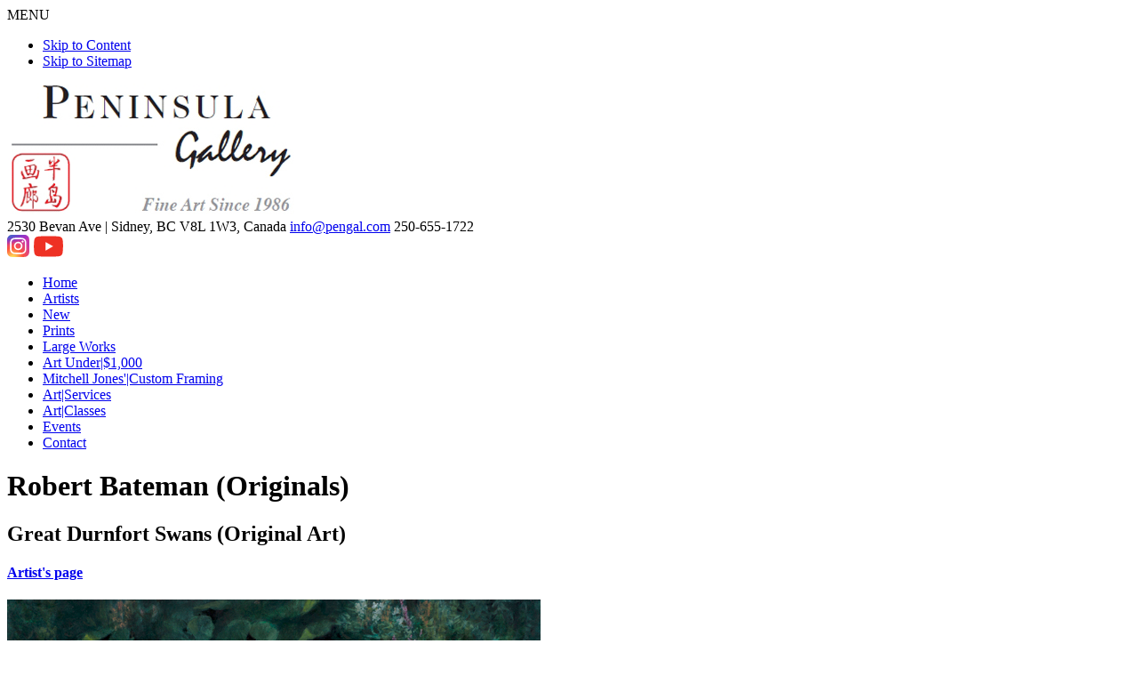

--- FILE ---
content_type: text/html; charset=UTF-8
request_url: https://www.pengal.com/artists/robert-bateman-originals/artwork/view/3069/great-durnfort-swans
body_size: 3577
content:

<!DOCTYPE html>
<html lang="en">
<head>
  <!-- Google Tag Manager -->
  <script>(function(w,d,s,l,i){w[l]=w[l]||[];w[l].push({'gtm.start':
  new Date().getTime(),event:'gtm.js'});var f=d.getElementsByTagName(s)[0],
  j=d.createElement(s),dl=l!='dataLayer'?'&l='+l:'';j.async=true;j.src=
  'https://www.googletagmanager.com/gtm.js?id='+i+dl;f.parentNode.insertBefore(j,f);
  })(window,document,'script','dataLayer','GTM-MNXXTGK');</script>
  <!-- End Google Tag Manager -->  
	<meta charset="utf-8" />
	<meta name="viewport" content="width=device-width, initial-scale=1.0" />
	<title>Great Durnfort Swans &bull; Robert Bateman (Originals) &bull; Peninsula Art Gallery, Sidney BC</title> 
    
  <!--[if IE]>
  <script src="https://html5shiv.googlecode.com/svn/trunk/html5.js"></script>
  <![endif]-->
  
  <!--[if lte IE 7]>
  <script src="js/IE8.js" type="text/javascript"></script>   
  <![endif]-->

	<link href="/favicon.ico" type="image/x-icon" rel="icon" /><link href="/favicon.ico" type="image/x-icon" rel="shortcut icon" />
<meta name="keywords" content="Peninsula Gallery is the best visionary long history fine art gallery representing best top quality beautiful west coast artists such as robert bateman, carol evans, mark heine, philip buytendorp, ray ward, jerry markham, rare contemporary sculpture by carol gold, unique first nation art by jeremy humperville, art furniture by don bastian. The fine art gallery is in Sidney of Greater Victoria on Vancouver Island. Peninsula Gallery also provides a variety of art services including custom framing, art appraisal, online art consignment for sale, printing service, art hanging and installation, art classes, art packaging, art restoration and conservation, residential art consulting and corporate art consulting and art gifting." />
<meta name="description" content="Peninsula Gallery is the best visionary long history fine art gallery representing best top quality beautiful west coast artists such as robert bateman, carol evans, mark heine, philip buytendorp, ray ward, jerry markham, rare contemporary sculpture by carol gold, unique first nation art by jeremy humperville, art furniture by don bastian. The fine art gallery is in Sidney of Greater Victoria on Vancouver Island. Peninsula Gallery also provides a variety of art services including custom framing, art appraisal, online art consignment for sale, printing service, art hanging and installation, art classes, art packaging, art restoration and conservation, residential art consulting and corporate art consulting and art gifting." />

	<link rel="stylesheet" type="text/css" href="/css/stylesheet1.css" />

	<link rel="stylesheet" type="text/css" href="/css/jquery.fancybox.css" />
<script type="text/javascript" src="/js/jquery-1.4.3.min.js"></script><script type="text/javascript" src="/js/jquery-ui-1.8.5.custom.min.js"></script><script type="text/javascript" src="/js/lazyload.min.js"></script><script type="text/javascript" src="/js/jquery.fancybox.js"></script><script type="text/javascript" src="/js/fancybox-init.js"></script><script type="text/javascript" src="/js/custom.js"></script><script type="text/javascript" src="/js/jquery.lightbox.js"></script><link rel="stylesheet" type="text/css" href="/css/jquery.lightbox.css" /><script type="text/javascript">
    $(document).ready(function () {
        $('.page_gallery a').lightBox();
        $('.lightbox').lightBox();
    });
</script>
<script type="text/javascript" src="/js/cms.close.js"></script><script>
  (function(i,s,o,g,r,a,m){i['GoogleAnalyticsObject']=r;i[r]=i[r]||function(){
  (i[r].q=i[r].q||[]).push(arguments)},i[r].l=1*new Date();a=s.createElement(o),
  m=s.getElementsByTagName(o)[0];a.async=1;a.src=g;m.parentNode.insertBefore(a,m)
  })(window,document,'script','//www.google-analytics.com/analytics.js','ga');

  ga('create', 'UA-2222379-82', 'auto');
ga('require', 'displayfeatures');
ga('require', 'linkid', 'linkid.js');
  ga('send', 'pageview');

</script>
	<script type="text/javascript">	
		var switchTo5x=true;
  </script>
  <script type="text/javascript" src="https://w.sharethis.com/button/buttons.js"></script>
  <script type="text/javascript" src="https://s.sharethis.com/loader.js"></script>
  <link rel="preconnect" href="https://fonts.googleapis.com">
  <link rel="preconnect" href="https://fonts.gstatic.com" crossorigin>
  <link href="https://fonts.googleapis.com/css2?family=Cinzel:wght@400;700&display=swap" rel="stylesheet"> 
  <link rel="stylesheet" href="https://use.typekit.net/vnd4evj.css">
</head>
<body id="body-artists-robert-bateman-originals-artwork-view-3069-great-durnfort-swans" class="plugin-products">
  <!-- Google Tag Manager (noscript) -->
  <noscript><iframe src="https://www.googletagmanager.com/ns.html?id=GTM-MNXXTGK"
  height="0" width="0" style="display:none;visibility:hidden"></iframe></noscript>
  <!-- End Google Tag Manager (noscript) -->
  <header>
  	<div class="mobile-menu-toggle">MENU</div>
  	<div class="wrapper">
      <div id="skip">
        <ul>
        <li><a href="#maincontent"  tabindex="2">Skip to Content</a></li>
        <li><a href="/sitemap" tabindex="3">Skip to Sitemap</a></li>
        </ul>
      </div><!--End Skip-->
      <a href="/" title="Peninsula Gallery" class="logo"><img src="/images/peninsula-gallery.png" alt="Peninsula Gallery" width="328" height="148" /></a>      
      <div id="header-contact">
        <span class="important">2530 Bevan Ave | <span class="no-wrap">Sidney, BC V8L 1W3, Canada</span></span>
        <span class="important"><a href="mailto:info@pengal.com" title="info@pengal.com">info@pengal.com</a></span>
        <span class="important phone">250-655-1722</span>
        <div class="social-media">
          <span class="facebook"><a href="https://www.instagram.com/peninsula.gallery" target="_blank"><img src="/images/instagram.svg" width="25" height="25" alt="instagram logo" /></a></span>
          <span class="facebook"><a href="https://www.youtube.com/channel/UCQQ1EEZdpLHZf3cNXRfacLA/videos" target="_blank"><img src="/images/youtube.svg" width="35" height="25" alt="youtube logo" /></a></span>
        </div>
      </div>
            
      <nav id="menu">
    		
<ul class="menu_level_0">
<li class="first menu_1"><a href="/home">Home</a>
	</li>
<li class="menu_2"><a href="/artists">Artists</a>
	</li>
<li class="menu_3"><a href="/new-arrivals">New</a>
	</li>
<li class="menu_4"><a href="/prints">Prints</a>
	</li>
<li class="menu_5"><a href="/large-works">Large Works</a>
	</li>
<li class="menu_6"><a href="/original-arts-under-1000">Art Under|$1,000</a>
	</li>
<li class="menu_7"><a href="/framing">Mitchell Jones&#039;|Custom Framing</a>
	</li>
<li class="menu_8"><a href="/art-services">Art|Services</a>
	</li>
<li class="menu_9"><a href="/events/type:art-class">Art|Classes</a>
	</li>
<li class="menu_10"><a href="/events">Events</a>
	</li>
<li class="last menu_11"><a href="/contact">Contact</a>
	</li>

</ul>
			</nav>
    </div>
  </header>

	
  <div class="wrapper">
    <div id="main">
      <a id="maincontent"></a>
  <h1>Robert Bateman (Originals)</h1>
	      <div class="product">
  <h2>Great Durnfort Swans (Original Art)</h2>
  <h4><a href="/artists/robert-bateman-originals">Artist&#039;s page</a></h4>
  <div class="page_gallery main_image">
  	<img src="/media/filter/large/img/robert_bateman_great_durnford_swans_2.jpg"  title="Robert Bateman Great Durnfort Swans" alt="Robert Bateman Great Durnfort Swans" width="600" height="600"/>  </div>
  
<p>Oil on Board<br>19" x 19'" / 48.26cm x 48.26cm<br><span class="sold">Sold</span></p>		
						<!--<a class="button" id="view-on-wall">View on Wall</a>-->
				 
		
    <p style="clear:both;"><em><strong>To purchase this, or any other work of art, please contact us by phone or <a onclick="ga('send', 'event', 'Artwork Inquiry', 'click', 'Great Durnfort Swans, Robert Bateman (Originals)');" href="mailto:info@pengal.com">email</a>.</strong></em></p>

	<p>Please inquire for price.</p>
<p>"I am an Anglophile. Perhaps it was Christopher Robin and Winnie the Pooh. Perhaps it is because I was born a British subject (before our 1967 constitution). I love visiting England and I think of it as an important part of my heritage. Thus I was delighted to be associated with the Tryon Gallery in London...one of the world's foremost dealers in wildlife art.</p>
<p>Aylmer Tryon (the younger brother of a Lord) lived in a thatched village, Great Durnford, near Stonehenge and Salisbury. His house was on an old mill on the Wiltshire Avon River. A short walk along the river brought me to a small stone church that goes back to Norman times. The river had the feeling of <em>Wind in the Willows</em>. One evening I saw this family of mute swans. It was just at dusk and it was magical."</p> 
</div> <div class="fpnl"></div>
			  	</div>
  </div><!--End Main Wrapper-->
	
  <div class="wrapper">
    <footer>
      <p id="copyright">&copy; Copyright 1986 - 2026 Peninsula Gallery<br/>
      A Victoria BC Art Gallery Website by <a href="https://www.radarhill.com" target="_blank" id="radar">Radar Hill Web Design</a><br/>
      The content of this website is the responsibility of the website owner</p>
    </footer>
  </div>
			<script type="text/javascript">stLight.options({publisher: "00d86c8c-7786-4b81-b74e-4e8b601fa664", doNotHash: false, doNotCopy: false, hashAddressBar: false});</script>
  <script>
  var options={ "publisher": "00d86c8c-7786-4b81-b74e-4e8b601fa664", "position": "left", "ad": { "visible": false, "openDelay": 1, "closeDelay": 0}, "chicklets": { "items": ["facebook", "twitter", "linkedin", "pinterest", "email", "sharethis"]}};
  var st_hover_widget = new sharethis.widgets.hoverbuttons(options);

//
$(document).ready(function() {
	//
	var vpWidth	= $(window).width();
	//
	var navMain	= $('nav#menu').html();
	//
	if(vpWidth < 800) {
		//
		$('nav#menu').html(navMain.replace(/\|/g, ' '));
	}
	// 
	var linkLabel	= $('nav#menu .menu_2 a').text();
	$('nav#menu .menu_2 a').html(linkLabel.replace('|', '<br>'));
	//	
	var linkLabel	= $('nav#menu .menu_3 a').text();
	$('nav#menu .menu_3 a').html(linkLabel.replace('|', '<br>'));
	// 
	var linkLabel	= $('nav#menu .menu_5 a').text();
	$('nav#menu .menu_5 a').html(linkLabel.replace('|', '<br>'));
	//	
	var linkLabel	= $('nav#menu .menu_6 a').text();
	$('nav#menu .menu_6 a').html(linkLabel.replace('|', '<br>'));
	//	
	var linkLabel	= $('nav#menu .menu_7 a').text();
	$('nav#menu .menu_7 a').html(linkLabel.replace('|', '<br>'));
	//	
	var linkLabel	= $('nav#menu .menu_8 a').text();
	$('nav#menu .menu_8 a').html(linkLabel.replace('|', '<br>'));

	var linkLabel	= $('nav#menu .menu_9 a').text();
	$('nav#menu .menu_9 a').html(linkLabel.replace('|', '<br>'));
});
</script>
	</body>
</html>